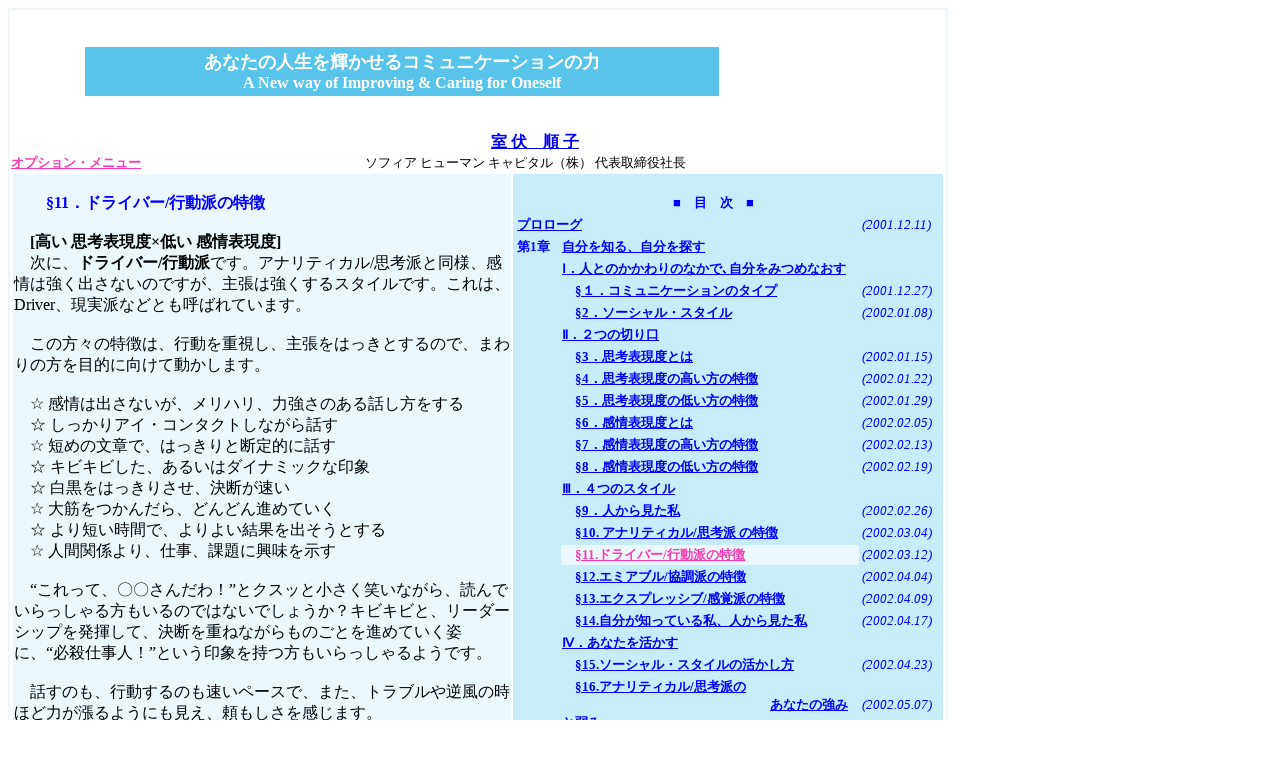

--- FILE ---
content_type: text/html
request_url: https://www.sophia-h-c.com/communi/rensai_syo/rensai13/11.html
body_size: 8151
content:
<!DOCTYPE HTML PUBLIC "-//W3C//DTD HTML 4.01 Transitional//EN"><HTML><HEAD><META http-equiv="Content-Type" content="text/html; charset=Shift_JIS"><META name="GENERATOR" content="IBM WebSphere Studio Homepage Builder Version 7.0.1.0 for Windows"><META http-equiv="Content-Style-Type" content="text/css"><TITLE>あなたの人生を輝かせるコミュニケーションの力</TITLE></HEAD><BODY vlink="#0000ff" alink="#fd38b0"><TABLE bgcolor="#EAF8FD" width="885">  <TBODY>    <TR>      <TD width="885" bgcolor="#FFFFFF" valign="top" height="658"><BR>      <BR>      <TABLE cellspacing="0" cellpadding="0" width="708" border="0">        <TBODY>          <TR height="40">            <TD align="left" width="74" height="49"></TD>            <TD class="text-normal" valign="middle" align="center" bgcolor="#58C4EB" colspan="3" width="584" height="49"><FONT color="#FFFFFF" size="-1"><B><FONT size="+1">あなたの人生を輝かせるコミュニケーションの力</FONT></B></FONT><FONT color="#FFFFFF"><B><SPAN style='font-size:18.0pt;mso-bidi-font-size:12.0pt;font-family:"ＭＳ 明朝";mso-ascii-font-family:Century;mso-hansi-font-family:Century'></SPAN></B><B><SPAN lang="EN-US" style="font-size:18.0pt;mso-bidi-font-size:12.0pt"></SPAN></B><BR>            <B>A New way of Improving &amp; Caring for Oneself</B></FONT></TD>          </TR>        </TBODY>      </TABLE>      <BR><BR>      <FONT size="+1"><B><FONT size="+2"><FONT size="+0" color="#0000CC">　　　　　　　　　　　　　　　　　　　　　　　　　　　　　　</FONT><FONT size="+0" color="#0000CC"><A href="http://www.sophia-h-c.com/m_pro.html" target="_blank">室 伏　順 子</A></FONT><BR>      </FONT></B></FONT><A href="../../communi_top.html#オプションメニュー" target="_blank"><FONT color="#FD38B0" size="-1"><B>オプション・メニュー</B></FONT></A>　　　　　　　　　　　　　　<FONT size="-1">ソフィア ヒューマン キャピタル（株） 代表取締役社長</FONT>      <TABLE width="885" bgcolor="#FFFFFF">        <TBODY>          <TR valign="top" align="center">            <TD class="text-normal" colspan="2" bgcolor="#EAF8FD" width="455" align="left" height="646"><FONT size="-1" face="ＭＳ Ｐ明朝"><SPAN lang="EN-US" style="mso-bidi-font-size: 12.0pt"></SPAN></FONT><BR>            <B><FONT color="#0000cc" face="ＭＳ Ｐ明朝">　　</FONT></B><FONT color="#0000FF" face="ＭＳ Ｐ明朝"><B>§11．ドライバー/行動派の特徴</B></FONT><BR>            <FONT face="ＭＳ Ｐ明朝"><BR>            </FONT><FONT face="ＭＳ Ｐ明朝">　<B>[高い 思考表現度×低い 感情表現度]</B><BR>            　次に、<B>ドライバー/行動派</B>です。アナリティカル/思考派と同様、感情は強く出さないのですが、主張は強くするスタイルです。これは、Driver、現実派などとも呼ばれています。<BR>            <BR>            　この方々の特徴は、行動を重視し、主張をはっきとするので、まわりの方を目的に向けて動かします。<BR>            <BR>            <FONT face="ＭＳ Ｐ明朝">　☆ </FONT>感情は出さないが、メリハリ、力強さのある話し方をする<BR>            <FONT face="ＭＳ Ｐ明朝">　☆ </FONT>しっかりアイ・コンタクトしながら話す<BR>            <FONT face="ＭＳ Ｐ明朝">　☆ </FONT>短めの文章で、はっきりと断定的に話す<BR>            <FONT face="ＭＳ Ｐ明朝">　☆ </FONT>キビキビした、あるいはダイナミックな印象<BR>            <FONT face="ＭＳ Ｐ明朝">　☆ </FONT>白黒をはっきりさせ、決断が速い<BR>            <FONT face="ＭＳ Ｐ明朝">　☆ </FONT>大筋をつかんだら、どんどん進めていく<BR>            <FONT face="ＭＳ Ｐ明朝">　☆ </FONT>より短い時間で、よりよい結果を出そうとする<BR>            <FONT face="ＭＳ Ｐ明朝">　☆ </FONT>人間関係より、仕事、課題に興味を示す<BR>            <BR>            　“これって、〇〇さんだわ！”とクスッと小さく笑いながら、読んでいらっしゃる方もいるのではないでしょうか？キビキビと、リーダーシップを発揮して、決断を重ねながらものごとを進めていく姿に、“必殺仕事人！”という印象を持つ方もいらっしゃるようです。<BR>            <BR>            　話すのも、行動するのも速いペースで、また、トラブルや逆風の時ほど力が漲るようにも見え、頼もしさを感じます。<BR>            <BR>            　ただ、あまりにそのペースで推し進めすぎると、まわりにプレッシャーを感じさせてしまうことも。<BR>            <BR>            　ある世界企業では、このタイプばかりを採用し、過半数の社員がこのタイプ、という時期がありました。ＩＴ業界で、押しも押されぬ地位を確立するには、このタイプが有利と、お考えになったのでしょうか。その会社でこのお話をすると、皆、一様に、感じ入るのです、同じタイプの方ばかり集めた組織の弱さに、居心地の悪さに、生産性の低さに。ちなみにそこで３年勤めると永年勤続者、５年勤めると、“よくぞそこまで頑張った！”と尊敬されるのだそうです。<BR>            <BR><BR><BR>            </FONT><BR>            <B><FONT color="#0000FF">　<A href="10.html">前へ</A>　　　　　　　　　　　　　　　　　　　　　　　　　　　　　　<A href="12.html">次へ</A></FONT></B></TD>            <TD bgcolor="#C7ECFA" width="227" height="646">            <TABLE width="428">              <TBODY>                <TR>                  <TD colspan="3" align="left" height="30" bgcolor="#C7ECFA"><FONT color="#0000FF" face="ＭＳ Ｐ明朝" size="2"><BR>                  　　　　　　　　　　　　</FONT><FONT color="#0000FF" face="ＭＳ Ｐ明朝" size="2">■　<B><FONT color="#0000FF">目　次　■</FONT></B></FONT><FONT face="ＭＳ Ｐ明朝" size="2"><BR>                  </FONT></TD>                  <TD width="77"></TD>                </TR>                <TR>                  <TD colspan="3" height="1" bgcolor="#C7ECFA"><FONT face="ＭＳ Ｐ明朝" color="#0000FF" size="2"><B><A href="../rensai00/00.html">プロローグ</A></B></FONT></TD>                  <TD width="77"><FONT face="ＭＳ Ｐ明朝" color="#0000FF"><I><FONT size="-1">(</FONT><FONT size="-1">2001.12.11)</FONT></I></FONT></TD>                </TR>                <TR>                  <TD align="left" valign="middle" bgcolor="#C7ECFA" width="41" height="1"><FONT size="2" color="#0000FF" face="ＭＳ Ｐ明朝"><B>第1章</B></FONT></TD>                  <TD bgcolor="#C7ECFA" height="1" width="289" colspan="2"><FONT size="2" face="ＭＳ Ｐ明朝"><A href="../rensai11/01.html"><FONT color="#0000FF"><B>自分を知る、自分を探す</B></FONT></A></FONT></TD>                  <TD height="1" width="77"></TD>                </TR>                <TR>                  <TD valign="middle" bgcolor="#C7ECFA" width="41" height="1"></TD>                  <TD align="left" bgcolor="#C7ECFA" height="1" width="289" colspan="2"><FONT face="ＭＳ Ｐ明朝" color="#0000FF" size="2"><B><A href="../rensai11/01.html">Ⅰ．人とのかかわりのなかで､自分をみつめなおす</A></B></FONT></TD>                  <TD width="77"></TD>                </TR>                <TR>                  <TD valign="middle" bgcolor="#C7ECFA" width="41" height="1"></TD>                  <TD bgcolor="#C7ECFA" height="1" width="289" colspan="2"><FONT face="ＭＳ Ｐ明朝" color="#0000FF" size="2"><B>　<A href="../rensai11/01.html">§１．コミュニケーションのタイプ</A></B></FONT></TD>                  <TD width="77"><FONT face="ＭＳ Ｐ明朝" color="#0000FF"><I><FONT size="-1">(2001.12.27)</FONT></I></FONT></TD>                </TR>                <TR>                  <TD valign="middle" bgcolor="#C7ECFA" width="41" height="1"></TD>                  <TD bgcolor="#C7ECFA" height="1" width="289" colspan="2"><FONT face="ＭＳ Ｐ明朝" color="#0000FF" size="2">　<B><A href="../rensai11/02.html">§2．ソーシャル・スタイル</A></B></FONT></TD>                  <TD width="77"><FONT face="ＭＳ Ｐ明朝" color="#0000FF"><I><FONT size="-1">(</FONT><FONT size="-1">2002.01.08)</FONT></I></FONT></TD>                </TR>                <TR>                  <TD bgcolor="#C7ECFA" width="41" height="1"></TD>                  <TD bgcolor="#C7ECFA" height="1" width="289" colspan="2"><FONT size="2" face="ＭＳ Ｐ明朝"><A href="../rensai12/03.html"><FONT color="#0000FF"><B>Ⅱ．２つの切り口</B></FONT></A></FONT></TD>                  <TD width="77"></TD>                </TR>                <TR>                  <TD bgcolor="#C7ECFA" width="41" height="1"></TD>                  <TD bgcolor="#C7ECFA" height="1" width="289" colspan="2"><FONT face="ＭＳ Ｐ明朝" color="#0000FF" size="2">　</FONT><FONT size="2" face="ＭＳ Ｐ明朝"><A href="../rensai12/03.html"><FONT color="#0000FF"><B>§3．思考表現度とは</B></FONT></A></FONT></TD>                  <TD width="77"><FONT face="ＭＳ Ｐ明朝" color="#0000FF"><I><FONT size="-1">(</FONT><FONT size="-1">2002.01.15)</FONT></I></FONT></TD>                </TR>                <TR>                  <TD bgcolor="#C7ECFA" width="41" height="1"></TD>                  <TD bgcolor="#C7ECFA" height="1" width="289" colspan="2"><FONT face="ＭＳ Ｐ明朝" color="#0000FF" size="2">　<B><A href="../rensai12/04.html">§4．思考表現度の高い方の特徴</A></B></FONT></TD>                  <TD width="77"><FONT face="ＭＳ Ｐ明朝" color="#0000FF"><I><FONT size="-1">(2002.01.22)</FONT></I></FONT></TD>                </TR>                <TR>                  <TD bgcolor="#C7ECFA" width="41" height="1"></TD>                  <TD bgcolor="#C7ECFA" height="1" width="289" colspan="2"><FONT face="ＭＳ Ｐ明朝" color="#0000FF" size="2">　<B><A href="../rensai12/05.html">§5．思考表現度の低い方の特徴</A></B></FONT></TD>                  <TD width="77"><FONT face="ＭＳ Ｐ明朝" color="#0000FF"><I><FONT size="-1">(2002.01.29)</FONT></I></FONT></TD>                </TR>                <TR>                  <TD bgcolor="#C7ECFA" width="41" height="1"></TD>                  <TD bgcolor="#C7ECFA" height="1" width="289" colspan="2"><FONT face="ＭＳ Ｐ明朝" color="#0000FF" size="2">　</FONT><FONT size="2" face="ＭＳ Ｐ明朝"><A href="../rensai12/06.html"><FONT color="#0000FF"><B>§6．感情表現度とは</B></FONT></A></FONT></TD>                  <TD width="77"><FONT face="ＭＳ Ｐ明朝" color="#0000FF"><I><FONT size="-1">(2002.02.05)</FONT></I></FONT></TD>                </TR>                <TR>                  <TD bgcolor="#C7ECFA" width="41" height="1"></TD>                  <TD bgcolor="#C7ECFA" height="1" width="289" colspan="2"><FONT face="ＭＳ Ｐ明朝" color="#0000FF" size="2">　<B><A href="../rensai12/07.html">§7．感情表現度の高い方の特徴</A></B></FONT></TD>                  <TD width="77"><FONT face="ＭＳ Ｐ明朝" color="#0000FF"><I><FONT size="-1">(2002.02.13)</FONT></I></FONT></TD>                </TR>                <TR>                  <TD bgcolor="#C7ECFA" width="41" height="1"></TD>                  <TD bgcolor="#C7ECFA" height="1" width="289" colspan="2"><FONT face="ＭＳ Ｐ明朝" color="#0000FF" size="2">　<B><A href="../rensai12/08.html">§8．感情表現度の低い方の特徴</A></B></FONT></TD>                  <TD width="77"><FONT face="ＭＳ Ｐ明朝" color="#0000FF"><I><FONT size="-1">(2002.02.19)</FONT></I></FONT></TD>                </TR>                <TR>                  <TD bgcolor="#C7ECFA" width="41" height="1"></TD>                  <TD bgcolor="#C7ECFA" height="1" width="289" colspan="2"><FONT face="ＭＳ Ｐ明朝" size="2"><B><FONT color="#0000FF"><A href="09.html">Ⅲ．４つのスタイル</A></FONT></B></FONT></TD>                  <TD width="77"></TD>                </TR>                <TR>                  <TD bgcolor="#C7ECFA" width="41" height="1" valign="bottom" align="center"></TD>                  <TD bgcolor="#C7ECFA" height="1" width="289" colspan="2"><FONT size="2" color="#0000FF" face="ＭＳ Ｐ明朝"><B>　</B></FONT><FONT size="2" color="#FD38B0" face="ＭＳ Ｐ明朝"><B><A href="09.html"><FONT color="#0000FF">§9．人から見た私</FONT></A></B></FONT></TD>                  <TD width="77"><FONT face="ＭＳ Ｐ明朝" color="#0000FF"><FONT face="ＭＳ Ｐ明朝" color="#0000FF"><I><FONT size="-1">(2002.02.26)</FONT></I></FONT></FONT></TD>                </TR>                <TR>                  <TD></TD>                  <TD bgcolor="#C7ECFA" colspan="2"><FONT size="2" face="ＭＳ Ｐ明朝">　<B><A href="10.html"><FONT color="#0000FF"><FONT size="-1" color="#FD38B0"><FONT color="#0000FF">§10. アナリティカル/思考派 の特徴</FONT></FONT></FONT></A></B></FONT></TD>                  <TD><FONT face="ＭＳ Ｐ明朝" color="#0000FF"><I><FONT size="-1">(2002.03.04)</FONT></I></FONT></TD>                </TR>                <TR>                  <TD></TD>                  <TD bgcolor="#EAF8FD" colspan="2"><FONT size="2" face="ＭＳ Ｐ明朝">　<SPAN style='font-size:10.5pt;mso-bidi-font-size:10.0pt;font-family:"ＭＳ 明朝";mso-ascii-font-family:Century;mso-hansi-font-family:Century;mso-bidi-font-family:"Times New Roman";mso-font-kerning:1.0pt;mso-ansi-language:EN-US;mso-fareast-language:JA;mso-bidi-language:AR-SA'><FONT color="#FD38B0"><B><FONT color="#FD38B0"><FONT color="#FD38B0"><FONT color="#FD38B0"><FONT color="#0000FF"><A href="11.html"><FONT color="#FD38B0" size="-1">§11.ドライバー/行動派の特徴</FONT></A></FONT></FONT></FONT></FONT></B></FONT></SPAN></FONT></TD>                  <TD><FONT face="ＭＳ Ｐ明朝" color="#0000FF"><I><FONT size="-1">(2002.03.12)</FONT></I></FONT></TD>                </TR>                <TR>                  <TD></TD>                  <TD colspan="2"><FONT size="2" face="ＭＳ Ｐ明朝">　<SPAN style='font-size:10.5pt;mso-bidi-font-size:10.0pt;font-family:"ＭＳ 明朝";mso-ascii-font-family:Century;mso-hansi-font-family:Century;mso-bidi-font-family:"Times New Roman";mso-font-kerning:1.0pt;mso-ansi-language:EN-US;mso-fareast-language:JA;mso-bidi-language:AR-SA'><FONT size="-1"><B><FONT size="-1"><A href="12.html"><FONT color="#0000FF"><SPAN style='font-size:10.5pt;mso-bidi-font-size:10.0pt;font-family:"ＭＳ 明朝";mso-ascii-font-family:Century;mso-hansi-font-family:Century;mso-bidi-font-family:"Times New Roman";mso-font-kerning:1.0pt;mso-ansi-language:EN-US;mso-fareast-language:JA;mso-bidi-language:AR-SA'><FONT size="-1"><FONT size="-1">§12.エミアブル/協調派の特徴</FONT></FONT></SPAN></FONT></A></FONT></B></FONT></SPAN></FONT></TD>                  <TD><FONT face="ＭＳ Ｐ明朝" color="#0000FF"><FONT face="ＭＳ Ｐ明朝" color="#0000FF"><I><FONT size="-1">(2002.04.04)</FONT></I></FONT></FONT></TD>                </TR>                <TR>                  <TD></TD>                  <TD colspan="2"><FONT size="2" face="ＭＳ Ｐ明朝">　<SPAN style='font-size:10.5pt;mso-bidi-font-size:10.0pt;font-family:"ＭＳ 明朝";mso-ascii-font-family:Century;mso-hansi-font-family:Century;mso-bidi-font-family:"Times New Roman";mso-font-kerning:1.0pt;mso-ansi-language:EN-US;mso-fareast-language:JA;mso-bidi-language:AR-SA'><FONT color="#0000FF"><B><A href="13.html"><SPAN style='font-size:10.5pt;mso-bidi-font-size:10.0pt;font-family:"ＭＳ 明朝";mso-ascii-font-family:Century;mso-hansi-font-family:Century;mso-bidi-font-family:"Times New Roman";mso-font-kerning:1.0pt;mso-ansi-language:EN-US;mso-fareast-language:JA;mso-bidi-language:AR-SA'><FONT color="#0000FF" size="-1">§13.エクスプレッシブ/感覚派の特徴</FONT></SPAN></A></B></FONT></SPAN></FONT></TD>                  <TD><FONT face="ＭＳ Ｐ明朝" color="#0000FF"><FONT face="ＭＳ Ｐ明朝" color="#0000FF"><FONT face="ＭＳ Ｐ明朝" color="#0000FF"><FONT face="ＭＳ Ｐ明朝" color="#0000FF"><I><FONT size="-1">(2002.04.09)</FONT></I></FONT></FONT></FONT></FONT></TD>                </TR>                <TR>                  <TD></TD>                  <TD colspan="2"><FONT size="2" face="ＭＳ Ｐ明朝">　<SPAN style='font-size:10.5pt;mso-bidi-font-size:10.0pt;font-family:"ＭＳ 明朝";mso-ascii-font-family:Century;mso-hansi-font-family:Century;mso-bidi-font-family:"Times New Roman";mso-font-kerning:1.0pt;mso-ansi-language:EN-US;mso-fareast-language:JA;mso-bidi-language:AR-SA'><FONT color="#0000FF"><B><A href="14.html"><FONT size="-1">§14.自分が知っている私、人から見た私</FONT></A></B></FONT></SPAN></FONT></TD>                  <TD><FONT face="ＭＳ Ｐ明朝" color="#0000FF"><FONT face="ＭＳ Ｐ明朝" color="#0000FF"><I><FONT size="-1">(2002.04.17)</FONT></I></FONT></FONT></TD>                </TR>                <TR>                  <TD></TD>                  <TD colspan="2"><FONT size="2" face="ＭＳ Ｐ明朝"><B><FONT color="#0000FF"><A href="../rensai14/15.html">Ⅳ．あなたを活かす</A></FONT></B></FONT></TD>                  <TD></TD>                </TR>                <TR>                  <TD></TD>                  <TD colspan="2"><FONT size="2" face="ＭＳ Ｐ明朝">　<B><A href="../rensai14/15.html"><FONT color="#0000FF">§15.ソーシャル・スタイルの活かし方</FONT></A></B></FONT></TD>                  <TD><FONT face="ＭＳ Ｐ明朝" color="#0000FF"><I><FONT size="-1">(2002.04.23)</FONT></I></FONT></TD>                </TR>                <TR>                  <TD></TD>                  <TD colspan="2"><FONT size="2" face="ＭＳ Ｐ明朝">　<B><FONT color="#FD38B0"><FONT color="#0000FF"><FONT color="#FD38B0" size="-1"><FONT color="#FD38B0"><A href="../rensai14/16.html"><FONT color="#0000FF">§16.</FONT><FONT color="#0000FF" size="-1">ア</FONT></A><A href="../rensai14/16.html"><FONT color="#0000FF" size="-1">ナリティカル/思考派</FONT><FONT color="#0000FF">の</FONT></A><BR>                  　　　　　　　　　　　　　　　　</FONT></FONT></FONT></FONT></B><A href="../rensai14/16.html"><FONT color="#FD38B0"><B><FONT color="#FD38B0"><FONT color="#0000FF"><FONT color="#FD38B0"><FONT color="#0000FF">あなたの強みと弱み</FONT></FONT></FONT></FONT></B></FONT></A></FONT></TD>                  <TD><FONT face="ＭＳ Ｐ明朝" color="#0000FF"><FONT face="ＭＳ Ｐ明朝" color="#0000FF"><I><FONT size="-1">(2002.05.07)</FONT></I></FONT></FONT></TD>                </TR>                <TR>                  <TD></TD>                  <TD colspan="2"><FONT size="2" face="ＭＳ Ｐ明朝">　<B><FONT color="#0000FF" size="-1"><A href="../rensai14/17.html">§17.ドライバー/行動派の</A><BR>                  <FONT color="#FD38B0" size="-1"><FONT color="#FD38B0"><FONT color="#0000FF">　　　　　　　　　　　　　　　　</FONT></FONT></FONT><A href="../rensai14/17.html">あなたの強みと弱み</A></FONT></B></FONT></TD>                  <TD><FONT face="ＭＳ Ｐ明朝" color="#0000FF"><FONT face="ＭＳ Ｐ明朝" color="#0000FF"><I><FONT size="-1">(2002.05.13)</FONT></I></FONT></FONT></TD>                </TR>                <TR>                  <TD></TD>                  <TD colspan="2"><FONT size="2" face="ＭＳ Ｐ明朝">　<B><FONT color="#0000FF" size="-1"><A href="../rensai14/18.html">§18.エミアブル/協調派の</A><BR>                  <FONT color="#FD38B0" size="-1"><FONT color="#FD38B0"><FONT color="#0000FF">　　　　　　　　　　　　　　　　</FONT></FONT></FONT></FONT></B><A href="../rensai14/18.html"><FONT color="#0000FF"><B><FONT color="#0000FF">あなたの強みと弱み</FONT></B></FONT></A></FONT></TD>                  <TD><FONT face="ＭＳ Ｐ明朝" color="#0000FF"><FONT face="ＭＳ Ｐ明朝" color="#0000FF"><FONT face="ＭＳ Ｐ明朝" color="#0000FF"><FONT face="ＭＳ Ｐ明朝" color="#0000FF"><I><FONT size="-1">(2002.05.27)</FONT></I></FONT></FONT></FONT></FONT></TD>                </TR>                <TR>                  <TD></TD>                  <TD colspan="2"><FONT size="2" face="ＭＳ Ｐ明朝">　<B><FONT color="#FD38B0"><FONT color="#FD38B0"><FONT color="#FD38B0"><FONT color="#FD38B0"><FONT color="#0000FF"><FONT color="#0000FF" size="-1"><FONT color="#FD38B0"><FONT color="#FD38B0"><FONT color="#FD38B0"><FONT color="#FD38B0"><FONT color="#0000FF"><A href="../rensai14/19.html">§19.エクスプレッシブ/感覚派の</A><BR>                  <FONT color="#FD38B0" size="-1"><FONT color="#FD38B0"><FONT color="#0000FF">　　　　　　　　　　　　　　　　</FONT></FONT></FONT></FONT></FONT></FONT></FONT></FONT></FONT></FONT></FONT></FONT></FONT></FONT></B><A href="../rensai14/19.html"><FONT color="#0000FF"><B><FONT color="#FD38B0"><FONT color="#FD38B0"><FONT color="#FD38B0"><FONT color="#FD38B0"><FONT color="#0000FF"><FONT color="#0000FF"><FONT color="#FD38B0"><FONT color="#FD38B0"><FONT color="#FD38B0"><FONT color="#FD38B0"><FONT color="#0000FF">あなたの強みと弱み</FONT></FONT></FONT></FONT></FONT></FONT></FONT></FONT></FONT></FONT></FONT></B></FONT></A></FONT></TD>                  <TD><FONT face="ＭＳ Ｐ明朝" color="#0000FF"><I><FONT size="-1">(2002.06.04)</FONT></I></FONT></TD>                </TR>                <TR>                  <TD></TD>                  <TD colspan="2"><FONT size="2" face="ＭＳ Ｐ明朝">　<B><FONT color="#FD38B0"><FONT color="#FD38B0"><FONT color="#FD38B0"><FONT color="#FD38B0"><FONT color="#FD38B0"><A href="../rensai14/20.html"><FONT color="#0000FF">§20.スタイルの活かし方</FONT></A></FONT></FONT></FONT></FONT></FONT></B></FONT></TD>                  <TD><FONT face="ＭＳ Ｐ明朝" color="#0000FF"><FONT face="ＭＳ Ｐ明朝" color="#0000FF"><I><FONT size="-1">(2002.06.14)</FONT></I></FONT></FONT></TD>                </TR>                <TR>                  <TD></TD>                  <TD colspan="2"><FONT size="2" face="ＭＳ Ｐ明朝">　<B><FONT color="#FD38B0"><FONT color="#FD38B0"><FONT color="#FD38B0"><FONT color="#FD38B0"><FONT color="#FD38B0"><FONT color="#FD38B0"><A href="../rensai14/21.html"><FONT color="#0000FF">§21.あなたの活かし方</FONT></A></FONT></FONT></FONT></FONT></FONT></FONT></B></FONT></TD>                  <TD><FONT face="ＭＳ Ｐ明朝" color="#0000FF"><FONT face="ＭＳ Ｐ明朝" color="#0000FF"><FONT face="ＭＳ Ｐ明朝" color="#0000FF"><FONT face="ＭＳ Ｐ明朝" color="#0000FF"><FONT face="ＭＳ Ｐ明朝" color="#0000FF"><I><FONT size="-1">(2002.06.20)</FONT></I></FONT></FONT></FONT></FONT></FONT></TD>                </TR>                <TR>                  <TD></TD>                  <TD colspan="2"><FONT size="2" face="ＭＳ Ｐ明朝">　<B><FONT color="#FD38B0"><FONT color="#FD38B0"><FONT color="#FD38B0"><FONT color="#FD38B0"><FONT color="#FD38B0"><FONT color="#FD38B0"><FONT color="#0000FF"><A href="../rensai14/22.html">§22.人との違いを知ることで見えてくるもの</A></FONT></FONT></FONT></FONT></FONT></FONT></FONT></B></FONT></TD>                  <TD><FONT face="ＭＳ Ｐ明朝" color="#0000FF"><FONT face="ＭＳ Ｐ明朝" color="#0000FF"><FONT face="ＭＳ Ｐ明朝" color="#0000FF"><FONT face="ＭＳ Ｐ明朝" color="#0000FF"><FONT face="ＭＳ Ｐ明朝" color="#0000FF"><FONT face="ＭＳ Ｐ明朝" color="#0000FF"><I><FONT size="-1">(2002.07.05)</FONT></I></FONT></FONT></FONT></FONT></FONT></FONT></TD>                </TR>                <TR>                  <TD></TD>                  <TD colspan="2"><FONT size="2" face="ＭＳ Ｐ明朝">　<B><FONT color="#FD38B0"><FONT color="#FD38B0"><FONT color="#FD38B0"><FONT color="#FD38B0"><FONT color="#FD38B0"><FONT color="#FD38B0"><FONT color="#FD38B0"><A href="../rensai14/23.html"><FONT color="#0000FF">§23.ストレスなく相手と合わせるコツ</FONT></A></FONT></FONT></FONT></FONT></FONT></FONT></FONT></B></FONT></TD>                  <TD><FONT face="ＭＳ Ｐ明朝" color="#0000FF"><FONT face="ＭＳ Ｐ明朝" color="#0000FF"><FONT face="ＭＳ Ｐ明朝" color="#0000FF"><FONT face="ＭＳ Ｐ明朝" color="#0000FF"><FONT face="ＭＳ Ｐ明朝" color="#0000FF"><I><FONT size="-1">(2002.07.16)</FONT></I></FONT></FONT></FONT></FONT></FONT></TD>                </TR>                <TR>                  <TD align="center" valign="middle" height="13" width="40"><FONT size="2" color="#0000FF" face="ＭＳ Ｐ明朝"><B>第２章</B></FONT></TD>                  <TD height="13" width="289" colspan="2"><FONT size="2" face="ＭＳ Ｐ明朝"><A href="../rensai21/24.html"><FONT color="#0000FF"><B>自分を育てる</B></FONT></A></FONT></TD>                  <TD width="77"></TD>                </TR>                <TR>                  <TD></TD>                  <TD colspan="2"><FONT size="2" face="ＭＳ Ｐ明朝"><A href="../rensai21/24.html"><FONT color="#0000FF"><FONT color="#0000FF"><B>Ⅰ．相手の立場にたつということ</B></FONT></FONT></A></FONT></TD>                  <TD></TD>                </TR>                <TR>                  <TD></TD>                  <TD colspan="2"><FONT size="2" face="ＭＳ Ｐ明朝">　<B><FONT color="#FD38B0"><FONT color="#FD38B0"><FONT color="#FD38B0"><FONT color="#FD38B0"><FONT color="#FD38B0"><FONT color="#FD38B0"><FONT color="#FD38B0"><FONT color="#FD38B0"><A href="../rensai21/24.html"><FONT color="#0000FF">§24.コミュニケーションの流れ</FONT></A></FONT></FONT></FONT></FONT></FONT></FONT></FONT></FONT></B></FONT></TD>                  <TD><FONT face="ＭＳ Ｐ明朝" color="#0000FF"><FONT face="ＭＳ Ｐ明朝" color="#0000FF"><FONT face="ＭＳ Ｐ明朝" color="#0000FF"><FONT face="ＭＳ Ｐ明朝" color="#0000FF"><FONT face="ＭＳ Ｐ明朝" color="#0000FF"><FONT face="ＭＳ Ｐ明朝" color="#0000FF"><I><FONT size="-1">(2002.07.24)</FONT></I></FONT></FONT></FONT></FONT></FONT></FONT></TD>                </TR>                <TR>                  <TD></TD>                  <TD colspan="2"><FONT size="2" face="ＭＳ Ｐ明朝">　<B><FONT color="#FD38B0"><FONT color="#FD38B0"><FONT color="#FD38B0"><FONT color="#FD38B0"><FONT color="#FD38B0"><FONT color="#FD38B0"><FONT color="#FD38B0"><FONT color="#FD38B0"><FONT color="#FD38B0"><A href="../rensai21/25.html"><FONT color="#0000FF">§25.話のできる関係を作る</FONT></A></FONT></FONT></FONT></FONT></FONT></FONT></FONT></FONT></FONT></B></FONT></TD>                  <TD><FONT face="ＭＳ Ｐ明朝" color="#0000FF"><FONT face="ＭＳ Ｐ明朝" color="#0000FF"><FONT face="ＭＳ Ｐ明朝" color="#0000FF"><I><FONT size="-1">(2002.07.30)</FONT></I></FONT></FONT></FONT></TD>                </TR>                <TR>                  <TD></TD>                  <TD colspan="2"><FONT size="2" face="ＭＳ Ｐ明朝">　<B><FONT color="#FD38B0"><FONT color="#FD38B0"><FONT color="#FD38B0"><FONT color="#FD38B0"><FONT color="#FD38B0"><FONT color="#FD38B0"><FONT color="#FD38B0"><FONT color="#FD38B0"><FONT color="#FD38B0"><FONT color="#FD38B0"><A href="../rensai21/26.html"><FONT color="#0000FF">§26.相手を知る</FONT></A></FONT></FONT></FONT></FONT></FONT></FONT></FONT></FONT></FONT></FONT></B></FONT></TD>                  <TD><FONT face="ＭＳ Ｐ明朝" color="#0000FF"><I><FONT size="-1">(2002.08.09)</FONT></I></FONT></TD>                </TR>                <TR>                  <TD></TD>                  <TD colspan="2"><FONT size="2" face="ＭＳ Ｐ明朝">　<B><FONT color="#FD38B0"><FONT color="#FD38B0"><FONT color="#FD38B0"><FONT color="#FD38B0"><FONT color="#FD38B0"><FONT color="#FD38B0"><FONT color="#FD38B0"><FONT color="#FD38B0"><FONT color="#FD38B0"><FONT color="#FD38B0"><FONT color="#FD38B0"><FONT color="#0000FF"><A href="../rensai21/27.html">§27.それに応える</A></FONT></FONT></FONT></FONT></FONT></FONT></FONT></FONT></FONT></FONT></FONT></FONT></B></FONT></TD>                  <TD><FONT face="ＭＳ Ｐ明朝" color="#0000FF"><I><FONT size="-1">(2002.08.27)</FONT></I></FONT></TD>                </TR>                <TR>                  <TD></TD>                  <TD colspan="2"><FONT size="2" face="ＭＳ Ｐ明朝">　<B><FONT color="#FD38B0"><FONT color="#FD38B0"><FONT color="#FD38B0"><FONT color="#FD38B0"><FONT color="#FD38B0"><FONT color="#FD38B0"><FONT color="#FD38B0"><FONT color="#FD38B0"><FONT color="#FD38B0"><FONT color="#FD38B0"><FONT color="#FD38B0"><FONT color="#FD38B0"><FONT color="#FD38B0"><A href="../rensai21/28.html"><FONT color="#0000FF">§28.合意する</FONT></A></FONT></FONT></FONT></FONT></FONT></FONT></FONT></FONT></FONT></FONT></FONT></FONT></FONT></B></FONT></TD>                  <TD><FONT face="ＭＳ Ｐ明朝" color="#0000FF"><FONT face="ＭＳ Ｐ明朝" color="#0000FF"><FONT face="ＭＳ Ｐ明朝" color="#0000FF"><I><FONT size="-1">(2002.09.11)</FONT></I></FONT></FONT></FONT></TD>                </TR>                <TR>                  <TD></TD>                  <TD colspan="2"><FONT size="2" face="ＭＳ Ｐ明朝"><A href="../rensai22/29.html"><FONT color="#0000FF"><B>Ⅱ．話を聴くということ</B></FONT></A></FONT></TD>                  <TD></TD>                </TR>                <TR>                  <TD></TD>                  <TD colspan="2"><FONT size="2" face="ＭＳ Ｐ明朝">　<A href="../rensai22/29.html"><FONT color="#0000FF"><B>§29.聴くことの威力</B></FONT></A></FONT></TD>                  <TD><FONT face="ＭＳ Ｐ明朝" color="#0000FF"><FONT face="ＭＳ Ｐ明朝" color="#0000FF"><FONT face="ＭＳ Ｐ明朝" color="#0000FF"><FONT face="ＭＳ Ｐ明朝" color="#0000FF"><I><FONT size="-1">(2002.10.07)</FONT></I></FONT></FONT></FONT></FONT></TD>                </TR>                <TR>                  <TD></TD>                  <TD colspan="2"><FONT size="2" face="ＭＳ Ｐ明朝">　<B><A href="../rensai22/30.html"><FONT color="#0000FF">§30.聴く力とは</FONT></A></B></FONT></TD>                  <TD><FONT face="ＭＳ Ｐ明朝" color="#0000FF"><FONT face="ＭＳ Ｐ明朝" color="#0000FF"><I><FONT size="-1">(2002.10.16)</FONT></I></FONT></FONT></TD>                </TR>                <TR>                  <TD></TD>                  <TD colspan="2"><FONT size="2" face="ＭＳ Ｐ明朝">　<B><FONT color="#FD38B0"><A href="../rensai22/31.html"><FONT color="#0000FF">§31.対人過敏性</FONT></A></FONT></B></FONT></TD>                  <TD><FONT face="ＭＳ Ｐ明朝" color="#0000FF"><I><FONT size="-1">(2002.10.29)</FONT></I></FONT></TD>                </TR>                <TR>                  <TD></TD>                  <TD width="212"><FONT size="2" face="ＭＳ Ｐ明朝">　<B><FONT color="#FD38B0"><FONT color="#FD38B0"><A href="../rensai22/32_0.html"><FONT color="#0000FF">§32.質問のスキル</FONT></A></FONT></FONT></B></FONT></TD>                  <TD width="69" align="center"><FONT color="#FD38B0" size="2" face="ＭＳ Ｐ明朝"><FONT color="#FD38B0"><B><FONT color="#FD38B0"><FONT color="#0000FF">～1/10～</FONT></FONT></B></FONT></FONT></TD>                  <TD><FONT face="ＭＳ Ｐ明朝" color="#0000FF"><FONT face="ＭＳ Ｐ明朝" color="#0000FF"><FONT face="ＭＳ Ｐ明朝" color="#0000FF"><I><FONT size="-1">(2002.11.07)</FONT></I></FONT></FONT></FONT></TD>                </TR>                <TR>                  <TD></TD>                  <TD><FONT color="#FD38B0" size="2" face="ＭＳ Ｐ明朝"><B><FONT color="#FD38B0"><FONT color="#FD38B0">　　　<A href="../rensai22/32_1.html">1．事実と意見</A></FONT></FONT></B></FONT></TD>                  <TD align="center"><FONT color="#FD38B0" size="2" face="ＭＳ Ｐ明朝"><B><FONT color="#FD38B0"><FONT color="#0000FF">～2/10～</FONT></FONT></B></FONT></TD>                  <TD><FONT face="ＭＳ Ｐ明朝" color="#0000FF"><FONT face="ＭＳ Ｐ明朝" color="#0000FF"><I><FONT size="-1">(2002.11.13)</FONT></I></FONT></FONT></TD>                </TR>                <TR>                  <TD></TD>                  <TD><FONT color="#0000FF" size="2" face="ＭＳ Ｐ明朝"><B>　　　</B></FONT><FONT color="#0000FF" size="2" face="ＭＳ Ｐ明朝"><B><A href="../rensai22/32_2.html">2．直接と間接</A></B></FONT></TD>                  <TD align="center"><FONT color="#FD38B0" size="2" face="ＭＳ Ｐ明朝"><FONT color="#FD38B0"><B><FONT color="#FD38B0"><FONT color="#0000FF">～3/10～</FONT></FONT></B></FONT></FONT></TD>                  <TD><FONT face="ＭＳ Ｐ明朝" color="#0000FF"><FONT face="ＭＳ Ｐ明朝" color="#0000FF"><FONT face="ＭＳ Ｐ明朝" color="#0000FF"><FONT face="ＭＳ Ｐ明朝" color="#0000FF"><I><FONT size="-1">(2002.11.19)</FONT></I></FONT></FONT></FONT></FONT></TD>                </TR>                <TR>                  <TD></TD>                  <TD><FONT color="#FD38B0" size="2" face="ＭＳ Ｐ明朝"><B><FONT color="#FD38B0"><FONT color="#FD38B0">　　　<FONT color="#FD38B0"><FONT color="#0000FF"><A href="../rensai22/32_3.html"><FONT color="#FD38B0"><FONT color="#0000FF">3．気にっていることと</FONT></FONT></A><BR>                  　　　　　　　　　　　　<A href="../rensai22/32_3.html"><FONT color="#0000FF">気に入らないこと</FONT></A></FONT></FONT></FONT></FONT></B></FONT></TD>                  <TD align="center" valign="middle"><FONT color="#FD38B0" size="2" face="ＭＳ Ｐ明朝"><FONT color="#FD38B0"><B><FONT color="#FD38B0"><FONT color="#0000FF">～4/10～</FONT></FONT></B></FONT></FONT></TD>                  <TD><FONT face="ＭＳ Ｐ明朝" color="#0000FF"><FONT face="ＭＳ Ｐ明朝" color="#0000FF"><FONT face="ＭＳ Ｐ明朝" color="#0000FF"><I><FONT size="-1">(2002.11.27)</FONT></I></FONT></FONT></FONT></TD>                </TR>                <TR>                  <TD></TD>                  <TD><FONT color="#FD38B0" size="2" face="ＭＳ Ｐ明朝"><FONT color="#FD38B0"><FONT color="#FD38B0"><FONT color="#FD38B0"><B><FONT color="#FD38B0"><FONT color="#FD38B0">　　　<FONT color="#0000FF"><A href="../rensai22/32_4.html"><FONT color="#0000FF">4．魔法の杖</FONT></A></FONT></FONT></FONT></B></FONT></FONT></FONT></FONT></TD>                  <TD align="center"><FONT color="#FD38B0" size="2" face="ＭＳ Ｐ明朝"><FONT color="#FD38B0"><B><FONT color="#FD38B0"><FONT color="#0000FF">～5/10～</FONT></FONT></B></FONT></FONT></TD>                  <TD><FONT face="ＭＳ Ｐ明朝" color="#0000FF"><FONT face="ＭＳ Ｐ明朝" color="#0000FF"><FONT face="ＭＳ Ｐ明朝" color="#0000FF"><FONT face="ＭＳ Ｐ明朝" color="#0000FF"><I><FONT size="-1">(2002.12.06)</FONT></I></FONT></FONT></FONT></FONT></TD>                </TR>                <TR>                  <TD></TD>                  <TD><FONT color="#0000FF" size="2" face="ＭＳ Ｐ明朝"><B><FONT color="#FD38B0"><FONT color="#FD38B0"><FONT color="#FD38B0"><FONT color="#FD38B0"><FONT color="#FD38B0"><FONT color="#FD38B0">　　　</FONT></FONT></FONT></FONT><FONT color="#FD38B0"><FONT color="#0000FF"><FONT color="#FD38B0"><A href="../rensai22/32_5.html"><FONT color="#0000FF">5．問い返すということ</FONT></A></FONT></FONT></FONT></FONT></FONT></B></FONT></TD>                  <TD align="center"><FONT color="#FD38B0" size="2" face="ＭＳ Ｐ明朝"><B><FONT color="#FD38B0"><FONT color="#0000FF">～6/10～</FONT></FONT></B></FONT></TD>                  <TD><FONT face="ＭＳ Ｐ明朝" color="#0000FF"><FONT face="ＭＳ Ｐ明朝" color="#0000FF"><FONT face="ＭＳ Ｐ明朝" color="#0000FF"><FONT face="ＭＳ Ｐ明朝" color="#0000FF"><FONT face="ＭＳ Ｐ明朝" color="#0000FF"><FONT face="ＭＳ Ｐ明朝" color="#0000FF"><I><FONT size="-1">(2002.12.13)</FONT></I></FONT></FONT></FONT></FONT></FONT></FONT></TD>                </TR>                <TR>                  <TD></TD>                  <TD><FONT color="#FD38B0" size="2" face="ＭＳ Ｐ明朝"><B><FONT color="#FD38B0"><FONT color="#FD38B0">　　　</FONT></FONT></B></FONT><FONT color="#C7ECFA" size="2" face="ＭＳ Ｐ明朝"><A href="../rensai22/32_6.html"><B>6．わからない時は？</B></A></FONT></TD>                  <TD align="center"><FONT color="#FD38B0" size="2" face="ＭＳ Ｐ明朝"><FONT color="#FD38B0"><FONT color="#FD38B0"><B><FONT color="#FD38B0"><FONT color="#0000FF">～7/10～</FONT></FONT></B></FONT></FONT></FONT></TD>                  <TD><FONT face="ＭＳ Ｐ明朝" color="#0000FF"><FONT face="ＭＳ Ｐ明朝" color="#0000FF"><FONT face="ＭＳ Ｐ明朝" color="#0000FF"><FONT face="ＭＳ Ｐ明朝" color="#0000FF"><FONT face="ＭＳ Ｐ明朝" color="#0000FF"><FONT face="ＭＳ Ｐ明朝" color="#0000FF"><I><FONT size="-1">(2002.12.19)</FONT></I></FONT></FONT></FONT></FONT></FONT></FONT></TD>                </TR>                <TR>                  <TD></TD>                  <TD><FONT color="#FD38B0" size="2" face="ＭＳ Ｐ明朝"><B><FONT color="#FD38B0"><FONT color="#FD38B0">　　　</FONT></FONT></B></FONT><FONT size="2" face="ＭＳ Ｐ明朝"><A href="../rensai22/32_7.html"><FONT color="#FD38B0"><B><FONT color="#FD38B0"><FONT color="#FD38B0"><FONT color="#FD38B0"><FONT color="#0000FF"><FONT color="#0000FF">7．相手の答えを</FONT></FONT></FONT></FONT></FONT></B></FONT></A></FONT><FONT color="#FD38B0" size="2" face="ＭＳ Ｐ明朝"><B><FONT color="#FD38B0"><FONT color="#FD38B0"><FONT color="#FD38B0"><FONT color="#0000FF"><FONT color="#FD38B0"><BR>                  　　　　　　　　　　<A href="../rensai22/32_7.html"><FONT color="#0000FF">コントロールすること</FONT></A></FONT></FONT></FONT></FONT></FONT></B></FONT></TD>                  <TD align="center"><FONT color="#FD38B0" size="2" face="ＭＳ Ｐ明朝"><FONT color="#FD38B0"><FONT color="#FD38B0"><B><FONT color="#FD38B0"><FONT color="#0000FF">～8/10～</FONT></FONT></B></FONT></FONT></FONT></TD>                  <TD><FONT face="ＭＳ Ｐ明朝" color="#0000FF"><FONT face="ＭＳ Ｐ明朝" color="#0000FF"><FONT face="ＭＳ Ｐ明朝" color="#0000FF"><FONT face="ＭＳ Ｐ明朝" color="#0000FF"><FONT face="ＭＳ Ｐ明朝" color="#0000FF"><FONT face="ＭＳ Ｐ明朝" color="#0000FF"><FONT face="ＭＳ Ｐ明朝" color="#0000FF"><I><FONT size="-1">(2002.12.26)</FONT></I></FONT></FONT></FONT></FONT></FONT></FONT></FONT></TD>                </TR>                <TR>                  <TD></TD>                  <TD><FONT color="#FD38B0" size="2" face="ＭＳ Ｐ明朝"><B><FONT color="#FD38B0"><FONT color="#FD38B0">　　　</FONT></FONT></B></FONT><FONT color="#0000FF" size="2" face="ＭＳ Ｐ明朝"><B><A href="../rensai22/32_8.html">8．５W１Hが教えてくれること</A></B></FONT></TD>                  <TD align="center"><FONT color="#FD38B0" size="2" face="ＭＳ Ｐ明朝"><B><FONT color="#FD38B0"><FONT color="#0000FF">～9/10～</FONT></FONT></B></FONT></TD>                  <TD><FONT face="ＭＳ Ｐ明朝" color="#0000FF"><FONT face="ＭＳ Ｐ明朝" color="#0000FF"><FONT face="ＭＳ Ｐ明朝" color="#0000FF"><FONT face="ＭＳ Ｐ明朝" color="#0000FF"><FONT face="ＭＳ Ｐ明朝" color="#0000FF"><I><FONT size="-1">(2003.01.08)</FONT></I></FONT></FONT></FONT></FONT></FONT></TD>                </TR>                <TR>                  <TD></TD>                  <TD><FONT color="#FD38B0" size="2" face="ＭＳ Ｐ明朝"><B><FONT color="#FD38B0"><FONT color="#FD38B0">　　　</FONT></FONT></B></FONT><FONT color="#C7ECFA" size="2" face="ＭＳ Ｐ明朝"><B><A href="../rensai22/32_9.html">9．質問を受けるということ</A></B></FONT></TD>                  <TD align="center"><FONT color="#FD38B0" size="2" face="ＭＳ Ｐ明朝"><FONT color="#FD38B0"><B><FONT color="#FD38B0"><FONT color="#0000FF">～10/10～</FONT></FONT></B></FONT></FONT></TD>                  <TD><FONT face="ＭＳ Ｐ明朝" color="#0000FF"><FONT face="ＭＳ Ｐ明朝" color="#0000FF"><FONT face="ＭＳ Ｐ明朝" color="#0000FF"><FONT face="ＭＳ Ｐ明朝" color="#0000FF"><FONT face="ＭＳ Ｐ明朝" color="#0000FF"><FONT face="ＭＳ Ｐ明朝" color="#0000FF"><FONT face="ＭＳ Ｐ明朝" color="#0000FF"><I><FONT size="-1">(2003.01.16)</FONT></I></FONT></FONT></FONT></FONT></FONT></FONT></FONT></TD>                </TR>                <TR>                  <TD></TD>                  <TD><FONT size="2" face="ＭＳ Ｐ明朝">　<B><FONT color="#FD38B0"><FONT color="#FD38B0"><A href="../rensai22/33.html"><FONT color="#0000FF">§33.傾聴のスキル</FONT></A></FONT></FONT></B></FONT></TD>                  <TD></TD>                  <TD><FONT face="ＭＳ Ｐ明朝" color="#0000FF"><FONT face="ＭＳ Ｐ明朝" color="#0000FF"><FONT face="ＭＳ Ｐ明朝" color="#0000FF"><FONT face="ＭＳ Ｐ明朝" color="#0000FF"><FONT face="ＭＳ Ｐ明朝" color="#0000FF"><FONT face="ＭＳ Ｐ明朝" color="#0000FF"><I><FONT size="-1">(2003.01.24)</FONT></I></FONT></FONT></FONT></FONT></FONT></FONT></TD>                </TR>                <TR>                  <TD></TD>                  <TD><FONT size="2" face="ＭＳ Ｐ明朝">　<B><FONT color="#FD38B0"><FONT color="#FD38B0"><FONT color="#FD38B0"><A href="../rensai22/34.html"><FONT color="#0000FF">§34.情報マイニング</FONT></A></FONT></FONT></FONT></B></FONT></TD>                  <TD></TD>                  <TD><FONT face="ＭＳ Ｐ明朝" color="#0000FF"><FONT face="ＭＳ Ｐ明朝" color="#0000FF"><FONT face="ＭＳ Ｐ明朝" color="#0000FF"><I><FONT size="-1">(2003.01.30)</FONT></I></FONT></FONT></FONT></TD>                </TR>                <TR>                  <TD></TD>                  <TD><FONT face="ＭＳ Ｐ明朝" color="#0000FF" size="2"><B><A href="../rensai23/35.html">Ⅲ．話すということ</A></B></FONT></TD>                  <TD></TD>                  <TD></TD>                </TR>                <TR>                  <TD></TD>                  <TD><FONT size="2" face="ＭＳ Ｐ明朝">　<B><FONT color="#FD38B0"><FONT color="#FD38B0"><FONT color="#FD38B0"><FONT color="#FD38B0"><A href="../rensai23/35.html"><FONT color="#0000FF">§35.話す目的</FONT></A></FONT></FONT></FONT></FONT></B></FONT></TD>                  <TD></TD>                  <TD><FONT face="ＭＳ Ｐ明朝" color="#0000FF"><FONT face="ＭＳ Ｐ明朝" color="#0000FF"><FONT face="ＭＳ Ｐ明朝" color="#0000FF"><FONT face="ＭＳ Ｐ明朝" color="#0000FF"><I><FONT size="-1">(2003.02.06)</FONT></I></FONT></FONT></FONT></FONT></TD>                </TR>                <TR>                  <TD></TD>                  <TD><FONT size="2" face="ＭＳ Ｐ明朝">　<B><FONT color="#FD38B0"><FONT color="#FD38B0"><FONT color="#FD38B0"><FONT color="#FD38B0"><FONT color="#FD38B0"><A href="../rensai23/36.html"><FONT color="#0000FF">§36.準備すること</FONT></A></FONT></FONT></FONT></FONT></FONT></B></FONT></TD>                  <TD></TD>                  <TD><FONT face="ＭＳ Ｐ明朝" color="#0000FF"><FONT face="ＭＳ Ｐ明朝" color="#0000FF"><FONT face="ＭＳ Ｐ明朝" color="#0000FF"><FONT face="ＭＳ Ｐ明朝" color="#0000FF"><I><FONT size="-1">(2003.02.14)</FONT></I></FONT></FONT></FONT></FONT></TD>                </TR>                <TR>                  <TD></TD>                  <TD><FONT size="2" face="ＭＳ Ｐ明朝">　<B><FONT color="#FD38B0"><FONT color="#FD38B0"><FONT color="#FD38B0"><FONT color="#FD38B0"><FONT color="#FD38B0"><FONT color="#FD38B0"><A href="../rensai23/37_1.html"><FONT color="#0000FF">§37.話の組み立て</FONT></A></FONT></FONT></FONT></FONT></FONT></FONT></B></FONT></TD>                  <TD></TD>                  <TD></TD>                </TR>                <TR>                  <TD></TD>                  <TD><FONT color="#FD38B0" size="2" face="ＭＳ Ｐ明朝"><FONT color="#FD38B0"><FONT color="#FD38B0"><B><FONT color="#FD38B0"><FONT color="#FD38B0">　　　<FONT color="#FD38B0"><A href="../rensai23/37_1.html"><FONT color="#0000FF">1．序論</FONT></A></FONT></FONT></FONT></B></FONT></FONT></FONT></TD>                  <TD align="center"><FONT color="#FD38B0" size="2" face="ＭＳ Ｐ明朝"><FONT color="#FD38B0"><B><FONT color="#FD38B0"><FONT color="#0000FF"><FONT color="#FD38B0"><FONT color="#FD38B0"><FONT color="#0000FF">～1/3～</FONT></FONT></FONT></FONT></FONT></B></FONT></FONT></TD>                  <TD><FONT face="ＭＳ Ｐ明朝" color="#0000FF"><FONT face="ＭＳ Ｐ明朝" color="#0000FF"><FONT face="ＭＳ Ｐ明朝" color="#0000FF"><FONT face="ＭＳ Ｐ明朝" color="#0000FF"><FONT face="ＭＳ Ｐ明朝" color="#0000FF"><I><FONT size="-1">(2003.02.21)</FONT></I></FONT></FONT></FONT></FONT></FONT></TD>                </TR>                <TR>                  <TD></TD>                  <TD><FONT color="#FD38B0" size="2" face="ＭＳ Ｐ明朝"><B><FONT color="#FD38B0"><FONT color="#FD38B0">　　　</FONT></FONT></B></FONT><FONT color="#0000FF" size="2" face="ＭＳ Ｐ明朝"><B><FONT color="#FD38B0"><FONT color="#FD38B0"><FONT color="#FD38B0"><FONT color="#FD38B0"><A href="../rensai23/37_2.html"><FONT color="#0000FF">2．本論</FONT></A></FONT></FONT></FONT></FONT></B></FONT></TD>                  <TD align="center"><FONT color="#FD38B0" size="2" face="ＭＳ Ｐ明朝"><FONT color="#FD38B0"><B><FONT color="#FD38B0"><FONT color="#0000FF"><FONT color="#FD38B0"><FONT color="#FD38B0"><FONT color="#FD38B0"><FONT color="#FD38B0"><FONT color="#0000FF"><FONT color="#FD38B0"><FONT color="#FD38B0"><FONT color="#0000FF">～2/3～</FONT></FONT></FONT></FONT></FONT></FONT></FONT></FONT></FONT></FONT></B></FONT></FONT></TD>                  <TD><FONT face="ＭＳ Ｐ明朝" color="#0000FF"><FONT face="ＭＳ Ｐ明朝" color="#0000FF"><FONT face="ＭＳ Ｐ明朝" color="#0000FF"><FONT face="ＭＳ Ｐ明朝" color="#0000FF"><I><FONT size="-1">(2003.03.05)</FONT></I></FONT></FONT></FONT></FONT></TD>                </TR>                <TR>                  <TD></TD>                  <TD><FONT color="#FD38B0" size="2" face="ＭＳ Ｐ明朝"><B><FONT color="#FD38B0"><FONT color="#FD38B0">　　　</FONT><FONT color="#0000FF"><A href="../rensai23/37_3.html"><FONT color="#FD38B0"><FONT color="#0000FF">3</FONT></FONT><FONT color="#FD38B0"><FONT color="#0000FF">．結論</FONT></FONT></A></FONT></FONT></B></FONT></TD>                  <TD align="center"><FONT color="#FD38B0" size="2" face="ＭＳ Ｐ明朝"><FONT color="#FD38B0"><B><FONT color="#FD38B0"><FONT color="#0000FF">～3/3～</FONT></FONT></B></FONT></FONT></TD>                  <TD><FONT face="ＭＳ Ｐ明朝" color="#0000FF"><FONT face="ＭＳ Ｐ明朝" color="#0000FF"><FONT face="ＭＳ Ｐ明朝" color="#0000FF"><FONT face="ＭＳ Ｐ明朝" color="#0000FF"><FONT face="ＭＳ Ｐ明朝" color="#0000FF"><FONT face="ＭＳ Ｐ明朝" color="#0000FF"><I><FONT size="-1">(2003.03.14)</FONT></I></FONT></FONT></FONT></FONT></FONT></FONT></TD>                </TR>                <TR>                  <TD></TD>                  <TD><FONT size="2" face="ＭＳ Ｐ明朝">　<B><FONT color="#FD38B0"><FONT color="#FD38B0"><FONT color="#FD38B0"><FONT color="#FD38B0"><FONT color="#FD38B0"><FONT color="#FD38B0"><FONT color="#0000FF"><A href="../rensai23/38.html"><FONT color="#0000FF">§38.説明のスキル</FONT></A></FONT></FONT></FONT></FONT></FONT></FONT></FONT></B></FONT></TD>                  <TD></TD>                  <TD><FONT face="ＭＳ Ｐ明朝" color="#0000FF"><FONT face="ＭＳ Ｐ明朝" color="#0000FF"><FONT face="ＭＳ Ｐ明朝" color="#0000FF"><I><FONT size="-1">(2003.03.25)</FONT></I></FONT></FONT></FONT></TD>                </TR>                <TR>                  <TD></TD>                  <TD><FONT size="2" face="ＭＳ Ｐ明朝">　<B><FONT color="#FD38B0"><FONT color="#FD38B0"><FONT color="#FD38B0"><FONT color="#FD38B0"><FONT color="#FD38B0"><FONT color="#FD38B0"><FONT color="#0000FF"><FONT color="#FD38B0"><A href="../rensai23/39.html"><FONT color="#0000FF">§39.話し方</FONT></A></FONT></FONT></FONT></FONT></FONT></FONT></FONT></FONT></B></FONT></TD>                  <TD></TD>                  <TD><FONT face="ＭＳ Ｐ明朝" color="#0000FF"><FONT face="ＭＳ Ｐ明朝" color="#0000FF"><FONT face="ＭＳ Ｐ明朝" color="#0000FF"><FONT face="ＭＳ Ｐ明朝" color="#0000FF"><FONT face="ＭＳ Ｐ明朝" color="#0000FF"><FONT face="ＭＳ Ｐ明朝" color="#0000FF"><I><FONT size="-1">(2003.04.01)</FONT></I></FONT></FONT></FONT></FONT></FONT></FONT></TD>                </TR>                <TR>                  <TD></TD>                  <TD><FONT size="2" face="ＭＳ Ｐ明朝">　<B><FONT color="#FD38B0"><FONT color="#FD38B0"><FONT color="#FD38B0"><FONT color="#FD38B0"><FONT color="#FD38B0"><FONT color="#FD38B0"><FONT color="#0000FF"><FONT color="#FD38B0"><FONT color="#FD38B0"><A href="../rensai23/40.html"><FONT color="#0000FF">§40.立ち居振舞い</FONT></A></FONT></FONT></FONT></FONT></FONT></FONT></FONT></FONT></FONT></B></FONT></TD>                  <TD></TD>                  <TD><FONT face="ＭＳ Ｐ明朝" color="#0000FF"><FONT face="ＭＳ Ｐ明朝" color="#0000FF"><FONT face="ＭＳ Ｐ明朝" color="#0000FF"><FONT face="ＭＳ Ｐ明朝" color="#0000FF"><FONT face="ＭＳ Ｐ明朝" color="#0000FF"><FONT face="ＭＳ Ｐ明朝" color="#0000FF"><I><FONT size="-1">(2003.04.11)</FONT></I></FONT></FONT></FONT></FONT></FONT></FONT></TD>                </TR>                <TR>                  <TD></TD>                  <TD><FONT face="ＭＳ Ｐ明朝" color="#FD38B0" size="2"><FONT color="#FD38B0"><B><A href="../rensai24/41.html"><FONT color="#0000FF">Ⅳ．納得していただくということ</FONT></A></B></FONT></FONT></TD>                  <TD></TD>                  <TD></TD>                </TR>                <TR>                  <TD></TD>                  <TD><FONT size="2" face="ＭＳ Ｐ明朝">　<B><FONT color="#FD38B0"><FONT color="#FD38B0"><FONT color="#FD38B0"><FONT color="#FD38B0"><FONT color="#0000FF"><A href="../rensai24/41.html"><FONT color="#0000FF">§41.創造的問題解決法</FONT></A></FONT></FONT></FONT></FONT></FONT></B></FONT></TD>                  <TD></TD>                  <TD><FONT face="ＭＳ Ｐ明朝" color="#0000FF"><FONT face="ＭＳ Ｐ明朝" color="#0000FF"><FONT face="ＭＳ Ｐ明朝" color="#0000FF"><FONT face="ＭＳ Ｐ明朝" color="#0000FF"><I><FONT size="-1">(2003.04.18)</FONT></I></FONT></FONT></FONT></FONT></TD>                </TR>                <TR>                  <TD></TD>                  <TD><FONT size="2" face="ＭＳ Ｐ明朝">　<B><FONT color="#FD38B0"><FONT color="#FD38B0"><FONT color="#FD38B0"><FONT color="#FD38B0"><FONT color="#0000FF"><FONT color="#FD38B0"><A href="../rensai24/42.html"><FONT color="#0000FF">§42.交渉していく場合</FONT></A></FONT></FONT></FONT></FONT></FONT></FONT></B></FONT></TD>                  <TD></TD>                  <TD><FONT face="ＭＳ Ｐ明朝" color="#0000FF"><I><FONT size="-1">(2003.04.25)</FONT></I></FONT></TD>                </TR>                <TR>                  <TD></TD>                  <TD><FONT size="2" face="ＭＳ Ｐ明朝">　<B><FONT color="#FD38B0"><FONT color="#FD38B0"><FONT color="#FD38B0"><FONT color="#FD38B0"><FONT color="#0000FF"><FONT color="#FD38B0"><FONT color="#FD38B0"><FONT color="#FD38B0" size="-1"><FONT color="#FD38B0"><FONT color="#FD38B0"><FONT color="#FD38B0"><FONT color="#FD38B0"><FONT color="#0000FF"><FONT color="#FD38B0"><FONT color="#FD38B0"><A href="../rensai24/43.html"><FONT color="#0000FF">§43.Noという場合</FONT></A></FONT></FONT></FONT></FONT></FONT></FONT></FONT></FONT></FONT></FONT></FONT></FONT></FONT></FONT></FONT></B></FONT></TD>                  <TD></TD>                  <TD><FONT face="ＭＳ Ｐ明朝" color="#0000FF"><I><FONT size="-1">(2003.05.09)</FONT></I></FONT></TD>                </TR>                <TR>                  <TD></TD>                  <TD><FONT face="ＭＳ Ｐ明朝" color="#FD38B0" size="2"><B><FONT color="#0000FF"><A href="../rensai25/44.html"><FONT color="#0000FF">Ⅴ．喜んでいただくということ</FONT></A></FONT></B></FONT></TD>                  <TD></TD>                  <TD></TD>                </TR>                <TR>                  <TD></TD>                  <TD><FONT face="ＭＳ Ｐ明朝" size="2">　<B><FONT color="#FD38B0"><FONT color="#FD38B0"><FONT color="#FD38B0"><FONT color="#FD38B0"><FONT color="#0000FF"><FONT color="#FD38B0"><FONT color="#FD38B0"><FONT color="#FD38B0"><FONT color="#FD38B0"><FONT color="#FD38B0"><FONT color="#FD38B0"><FONT color="#FD38B0"><FONT color="#0000FF"><FONT color="#FD38B0"><FONT color="#FD38B0"><FONT color="#FD38B0"><A href="../rensai25/44.html"><FONT color="#0000FF">§44.自分を活かす</FONT></A></FONT></FONT></FONT></FONT></FONT></FONT></FONT></FONT></FONT></FONT></FONT></FONT></FONT></FONT></FONT></FONT></B></FONT></TD>                  <TD></TD>                  <TD><FONT face="ＭＳ Ｐ明朝" color="#0000FF"><FONT face="ＭＳ Ｐ明朝" color="#0000FF"><I><FONT size="-1">(2003.05.16)</FONT></I></FONT></FONT></TD>                </TR>                <TR>                  <TD></TD>                  <TD><FONT face="ＭＳ Ｐ明朝" size="2">　<B><FONT color="#FD38B0"><FONT color="#FD38B0"><FONT color="#FD38B0"><FONT color="#FD38B0"><FONT color="#0000FF"><FONT color="#FD38B0"><FONT color="#FD38B0"><FONT color="#FD38B0"><FONT color="#FD38B0"><FONT color="#FD38B0"><FONT color="#FD38B0"><FONT color="#FD38B0"><FONT color="#0000FF"><FONT color="#FD38B0"><FONT color="#FD38B0"><FONT color="#FD38B0"><FONT color="#FD38B0"><A href="../rensai25/45.html"><FONT color="#0000FF">§45.顧客満足</FONT></A></FONT></FONT></FONT></FONT></FONT></FONT></FONT></FONT></FONT></FONT></FONT></FONT></FONT></FONT></FONT></FONT></FONT></B></FONT></TD>                  <TD></TD>                  <TD><FONT face="ＭＳ Ｐ明朝" color="#0000FF"><FONT face="ＭＳ Ｐ明朝" color="#0000FF"><FONT face="ＭＳ Ｐ明朝" color="#0000FF"><I><FONT size="-1">(2003.05.23)</FONT></I></FONT></FONT></FONT></TD>                </TR>                <TR>                  <TD></TD>                  <TD><FONT face="ＭＳ Ｐ明朝" size="2">　<B><FONT color="#FD38B0"><FONT color="#FD38B0"><FONT color="#FD38B0"><FONT color="#FD38B0"><FONT color="#0000FF"><FONT color="#FD38B0"><FONT color="#FD38B0"><FONT color="#FD38B0"><FONT color="#FD38B0"><FONT color="#FD38B0"><FONT color="#FD38B0"><FONT color="#FD38B0"><FONT color="#0000FF"><FONT color="#FD38B0"><FONT color="#FD38B0"><FONT color="#FD38B0"><FONT color="#FD38B0"><FONT color="#FD38B0"><A href="../rensai25/46.html"><FONT color="#0000FF">§46.ホスピタリティー</FONT></A></FONT></FONT></FONT></FONT></FONT></FONT></FONT></FONT></FONT></FONT></FONT></FONT></FONT></FONT></FONT></FONT></FONT></FONT></B></FONT></TD>                  <TD></TD>                  <TD><FONT face="ＭＳ Ｐ明朝" color="#0000FF"><FONT face="ＭＳ Ｐ明朝" color="#0000FF"><FONT face="ＭＳ Ｐ明朝" color="#0000FF"><FONT face="ＭＳ Ｐ明朝" color="#0000FF"><FONT face="ＭＳ Ｐ明朝" color="#0000FF"><I><FONT size="-1">(2003.06.05)</FONT></I></FONT></FONT></FONT></FONT></FONT></TD>                </TR>                <TR>                  <TD></TD>                  <TD><FONT face="ＭＳ Ｐ明朝" size="2" color="#0000FF"><FONT color="#0000FF"><B><A href="../rensai26/47.html"><FONT color="#0000FF">Ⅵ．自分を育てるということ</FONT></A></B></FONT></FONT></TD>                  <TD></TD>                  <TD></TD>                </TR>                <TR>                  <TD></TD>                  <TD><FONT face="ＭＳ Ｐ明朝" size="2" color="#0000FF">　<B><FONT color="#FD38B0"><FONT color="#FD38B0"><FONT color="#FD38B0"><FONT color="#FD38B0"><FONT color="#0000FF"><FONT color="#FD38B0"><FONT color="#FD38B0"><FONT color="#FD38B0"><FONT color="#FD38B0"><FONT color="#FD38B0"><FONT color="#FD38B0"><FONT color="#FD38B0"><FONT color="#0000FF"><FONT color="#FD38B0"><FONT color="#FD38B0"><FONT color="#FD38B0"><FONT color="#FD38B0"><FONT color="#FD38B0"><FONT color="#FD38B0"><A href="../rensai26/47.html"><FONT color="#0000FF">§47.自分を育てるということ</FONT></A></FONT></FONT></FONT></FONT></FONT></FONT></FONT></FONT></FONT></FONT></FONT></FONT></FONT></FONT></FONT></FONT></FONT></FONT></FONT></B></FONT></TD>                  <TD></TD>                  <TD><FONT face="ＭＳ Ｐ明朝" color="#0000FF"><FONT face="ＭＳ Ｐ明朝" color="#0000FF"><FONT face="ＭＳ Ｐ明朝" color="#0000FF"><I><FONT size="-1">(2003.06.20)</FONT></I></FONT></FONT></FONT></TD>                </TR>                <TR>                  <TD><FONT size="2" color="#0000FF" face="ＭＳ Ｐ明朝"><B>第3章</B></FONT></TD>                  <TD><FONT face="ＭＳ Ｐ明朝" size="2" color="#FD38B0"><B><A href="../rensai31/48.html"><FONT color="#0000FF">新しい出発</FONT></A></B></FONT></TD>                  <TD></TD>                  <TD></TD>                </TR>                <TR>                  <TD></TD>                  <TD><FONT face="ＭＳ Ｐ明朝" size="2"><B><A href="../rensai31/48.html"><FONT color="#0000FF">Ⅰ．セルフ・リーダーシップ</FONT></A></B></FONT></TD>                  <TD></TD>                  <TD></TD>                </TR>                <TR>                  <TD></TD>                  <TD><FONT face="ＭＳ Ｐ明朝" size="2">　<B><FONT color="#FD38B0"><FONT color="#FD38B0"><FONT color="#FD38B0"><FONT color="#FD38B0"><FONT color="#0000FF"><FONT color="#FD38B0"><FONT color="#FD38B0"><FONT color="#FD38B0"><FONT color="#FD38B0"><FONT color="#FD38B0"><FONT color="#FD38B0"><FONT color="#FD38B0"><FONT color="#0000FF"><FONT color="#FD38B0"><FONT color="#FD38B0"><FONT color="#FD38B0"><FONT color="#FD38B0"><FONT color="#FD38B0"><FONT color="#FD38B0"><FONT color="#FD38B0"><A href="../rensai31/48.html"><FONT color="#0000FF">§48.新しいリーダシップ</FONT></A></FONT></FONT></FONT></FONT></FONT></FONT></FONT></FONT></FONT></FONT></FONT></FONT></FONT></FONT></FONT></FONT></FONT></FONT></FONT></FONT></B></FONT></TD>                  <TD></TD>                  <TD><FONT face="ＭＳ Ｐ明朝" color="#0000FF"><FONT face="ＭＳ Ｐ明朝" color="#0000FF"><FONT face="ＭＳ Ｐ明朝" color="#0000FF"><FONT face="ＭＳ Ｐ明朝" color="#0000FF"><I><FONT size="-1">(2003.08.29)</FONT></I></FONT></FONT></FONT></FONT></TD>                </TR>                <TR>                  <TD></TD>                  <TD><FONT face="ＭＳ Ｐ明朝" size="2" color="#0000FF">　</FONT><FONT face="ＭＳ Ｐ明朝" size="2" color="#0000FF"><B><FONT color="#FD38B0"><FONT color="#FD38B0"><FONT color="#FD38B0"><FONT color="#FD38B0"><FONT color="#0000FF"><FONT color="#FD38B0"><FONT color="#FD38B0"><FONT color="#FD38B0"><FONT color="#FD38B0"><FONT color="#FD38B0"><FONT color="#FD38B0"><FONT color="#FD38B0"><FONT color="#0000FF"><FONT color="#FD38B0"><FONT color="#FD38B0"><FONT color="#FD38B0"><FONT color="#FD38B0"><FONT color="#FD38B0"><FONT color="#FD38B0"><FONT color="#FD38B0"><FONT color="#FD38B0"><A href="../rensai31/49.html"><FONT color="#0000FF">§49.セルフ・リーダーシップ・スキル</FONT></A></FONT></FONT></FONT></FONT></FONT></FONT></FONT></FONT></FONT></FONT></FONT></FONT></FONT></FONT></FONT></FONT></FONT></FONT></FONT></FONT></FONT></B></FONT></TD>                  <TD></TD>                  <TD><FONT face="ＭＳ Ｐ明朝" color="#0000FF"><FONT face="ＭＳ Ｐ明朝" color="#0000FF"><FONT face="ＭＳ Ｐ明朝" color="#0000FF"><FONT face="ＭＳ Ｐ明朝" color="#0000FF"><FONT face="ＭＳ Ｐ明朝" color="#0000FF"><FONT face="ＭＳ Ｐ明朝" color="#0000FF"><FONT face="ＭＳ Ｐ明朝" color="#0000FF"><I><FONT size="-1">(2003.09.05)</FONT></I></FONT></FONT></FONT></FONT></FONT></FONT></FONT></TD>                </TR>                <TR>                  <TD></TD>                  <TD><FONT face="ＭＳ Ｐ明朝" size="2" color="#0000FF"><B><A href="../rensai32/50.html">Ⅱ．セルフ・コントロール</A></B></FONT></TD>                  <TD></TD>                  <TD></TD>                </TR>                <TR>                  <TD></TD>                  <TD><FONT face="ＭＳ Ｐ明朝" size="2">　<B><FONT color="#FD38B0"><FONT color="#0000FF"><FONT color="#FD38B0"><FONT color="#0000FF"><FONT color="#FD38B0"><A href="../rensai32/50.html"><FONT size="2">§50.思考・感情・言動の関係</FONT></A></FONT></FONT></FONT></FONT></FONT></B></FONT></TD>                  <TD></TD>                  <TD><FONT face="ＭＳ Ｐ明朝" color="#0000FF"><I><FONT size="-1">(2003.09.12)</FONT></I></FONT></TD>                </TR>                <TR>                  <TD></TD>                  <TD><FONT face="ＭＳ Ｐ明朝" size="2">　</FONT><FONT face="ＭＳ Ｐ明朝" size="2" color="#fd38b0"><B><A href="../rensai32/51.html">§51.思考の働き</A></B></FONT></TD>                  <TD></TD>                  <TD><FONT face="ＭＳ Ｐ明朝" color="#0000FF"><I><FONT size="-1">(2003.09.19)</FONT></I></FONT></TD>                </TR>                <TR>                  <TD></TD>                  <TD><FONT face="ＭＳ Ｐ明朝" size="2">　</FONT><FONT face="ＭＳ Ｐ明朝" size="2" color="#fd38b0"><B><A href="../rensai32/52.html">§52.思考を変える、自分を変える</A></B></FONT></TD>                  <TD></TD>                  <TD><FONT face="ＭＳ Ｐ明朝" color="#0000FF"><I><FONT size="-1">(2003.09.26)</FONT></I></FONT></TD>                </TR>                <TR>                  <TD></TD>                  <TD><FONT face="ＭＳ Ｐ明朝" size="2" color="#0000ff"><B><A href="../rensai33/53.html">Ⅲ．今を生きる</A></B></FONT></TD>                  <TD></TD>                  <TD></TD>                </TR>                <TR>                  <TD></TD>                  <TD><FONT face="ＭＳ Ｐ明朝" size="2">　</FONT><FONT face="ＭＳ Ｐ明朝" size="2" color="#fd38b0"><B><A href="../rensai33/53.html">§53.過去・現在・未来</A></B></FONT></TD>                  <TD></TD>                  <TD><FONT face="ＭＳ Ｐ明朝" color="#0000FF"><I><FONT size="-1">(2003.10.03)</FONT></I></FONT></TD>                </TR>                <TR>                  <TD></TD>                  <TD><A href="../rensai34/55.html"><FONT face="ＭＳ Ｐ明朝" size="2" color="#0000FF"><B>Ⅳ．関係性から離れる</B></FONT></A></TD>                  <TD></TD>                  <TD></TD>                </TR>                <TR>                  <TD></TD>                  <TD><FONT face="ＭＳ Ｐ明朝" size="2" color="#0000FF">　</FONT><FONT face="ＭＳ Ｐ明朝" size="2" color="#0000FF"><B><A href="../rensai34/55.html">§55.関係性の幻想</A></B></FONT></TD>                  <TD></TD>                  <TD><FONT face="ＭＳ Ｐ明朝" color="#0000FF"><FONT face="ＭＳ Ｐ明朝" color="#0000FF"><FONT face="ＭＳ Ｐ明朝" color="#0000FF"><I><FONT size="-1">(2004.01.07)</FONT></I></FONT></FONT></FONT></TD>                </TR>                <TR>                  <TD></TD>                  <TD><FONT face="ＭＳ Ｐ明朝" size="2">　</FONT><FONT face="ＭＳ Ｐ明朝" size="2" color="#fd38b0"><B><A href="../rensai34/56.html">§56.個を生きる</A></B></FONT></TD>                  <TD></TD>                  <TD><FONT face="ＭＳ Ｐ明朝" color="#0000FF"><I><FONT size="-1">(2004.01.26)</FONT></I></FONT></TD>                </TR>                <TR>                  <TD></TD>                  <TD colspan="2" bgcolor="#c7ecfa"><FONT face="ＭＳ Ｐ明朝" size="2">　</FONT><FONT face="ＭＳ Ｐ明朝" size="2" color="#fd38b0"><B><A href="../rensai34/57.html">§57.知恵を取り戻す</A></B></FONT></TD>                  <TD><FONT face="ＭＳ Ｐ明朝" color="#0000FF"><I><FONT size="-1">(2005.03.07)</FONT></I></FONT></TD>                </TR>               <TR>                  <TD></TD>                  <TD colspan="2" bgcolor="#c7ecfa"><FONT face="ＭＳ Ｐ明朝" size="2">　</FONT><FONT face="ＭＳ Ｐ明朝" size="2" color="#fd38b0"><B><A href="../rensai34/58.html">§58.知るということ</A></B></FONT></TD>                  <TD><FONT face="ＭＳ Ｐ明朝" color="#0000FF"><I><FONT size="-1">(2005.03.07)</FONT></I></FONT></TD>                </TR>                <TR>                  <TD></TD>                  <TD colspan="2" bgcolor="#c7ecfa"><A href="../rensai35/59.html"><FONT face="ＭＳ Ｐ明朝" size="2" color="#0000ff"><FONT color="#0000ff"><B>Ⅴ．夢を育てる</B></FONT></FONT></A></TD>                  <TD></TD>                </TR>                <TR>                  <TD></TD>                  <TD colspan="2" bgcolor="#c7ecfa"><FONT face="ＭＳ Ｐ明朝" size="2">　</FONT><FONT face="ＭＳ Ｐ明朝" size="2" color="#fd38b0"><B><A href="../rensai35/59.html">§59.必要なだけの努力</A></B></FONT></TD>                  <TD><FONT face="ＭＳ Ｐ明朝" color="#0000FF"><I><FONT size="-1">(2005.03.07)</FONT></I></FONT></TD>                </TR>                <TR>                  <TD></TD>                  <TD colspan="2" bgcolor="#c7ecfa"><FONT face="ＭＳ Ｐ明朝" size="2">　</FONT><FONT face="ＭＳ Ｐ明朝" size="2" color="#fd38b0"><B><A href="../rensai35/60.html">§60.あなたを満たす１０のメニュー</A></B></FONT></TD>                  <TD><FONT face="ＭＳ Ｐ明朝" color="#0000FF"><I><FONT size="-1">(2005.03.07)</FONT></I></FONT></TD>                </TR>                <TR>                  <TD></TD>                  <TD colspan="2" bgcolor="#c7ecfa"><FONT face="ＭＳ Ｐ明朝" size="2">　</FONT><FONT face="ＭＳ Ｐ明朝" size="2" color="#fd38b0"><B><A href="../rensai35/61.html">§61.あなたを満たすと起ること</A></B></FONT></TD>                  <TD><FONT face="ＭＳ Ｐ明朝" color="#0000FF"><I><FONT size="-1">(2005.03.07)</FONT></I></FONT></TD>                </TR>                <TR>                  <TD></TD>                  <TD colspan="2" bgcolor="#c7ecfa"><A href="../rensai36/62.html"><FONT face="ＭＳ Ｐ明朝" size="2" color="#0000ff"><FONT color="#0000ff"><B>Ⅵ．自分自身になる</B></FONT></FONT></A></TD>                  <TD></TD>                </TR>                <TR>                  <TD></TD>                  <TD colspan="2" bgcolor="#c7ecfa"><FONT face="ＭＳ Ｐ明朝" size="2">　</FONT><FONT face="ＭＳ Ｐ明朝" size="2" color="#fd38b0"><B><A href="../rensai36/62.html">§62.価値の転換</A></B></FONT></TD>                  <TD><FONT face="ＭＳ Ｐ明朝" color="#0000FF"><I><FONT size="-1">(2005.03.07)</FONT></I></FONT></TD>                </TR>                <TR>                  <TD></TD>                  <TD colspan="2" bgcolor="#c7ecfa"><FONT face="ＭＳ Ｐ明朝" size="2">　</FONT><FONT face="ＭＳ Ｐ明朝" size="2" color="#fd38b0"><B><A href="../rensai36/63.html">§63.自分自身になる</A></B></FONT></TD>                  <TD><FONT face="ＭＳ Ｐ明朝" color="#0000FF"><I><FONT size="-1">(2005.03.07)</FONT></I></FONT></TD>                </TR>                <TR>                  <TD align="center" valign="middle" height="6" width="40"></TD>                  <TD height="6" width="289" colspan="2"></TD>                  <TD width="77"></TD>                </TR>              </TBODY>            </TABLE>            </TD>          </TR>        </TBODY>      </TABLE>      </TD>    </TR>  </TBODY></TABLE><P><FONT color="#7CD0F0" size="1"><FONT color="#000099" size="-2"><FONT color="#000099" size="-2"><FONT color="#000099" size="-2"><FONT color="#000099" size="-2"><FONT color="#000099" size="-2"><I><FONT size="-2" color="#7CD0F0">Sophia Human Capital 2002-2005 (C) All RightsReserved</FONT></I></FONT></FONT></FONT></FONT></FONT></FONT><FONT color="#7CD0F0" size="1"><FONT color="#000099" size="-2"><FONT color="#000099" size="-2"><FONT color="#000099" size="-2"><FONT color="#000099" size="-2"><FONT color="#000099" size="-2"><I><FONT size="-2"> </FONT></I></FONT></FONT></FONT></FONT></FONT></FONT></P></BODY></HTML>